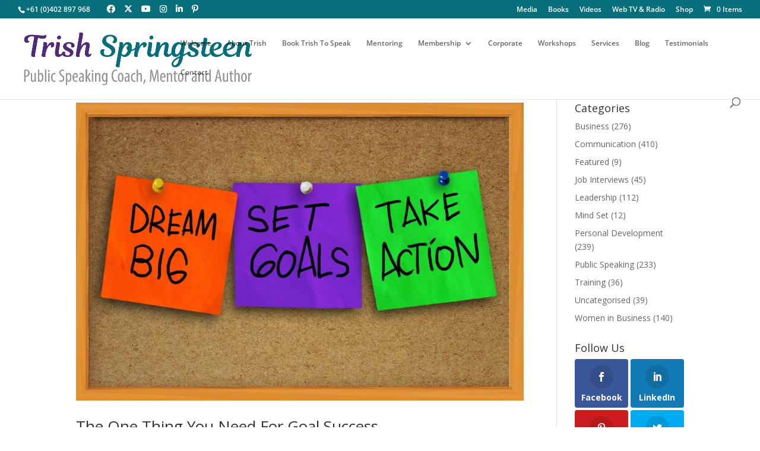

--- FILE ---
content_type: application/javascript
request_url: https://trishspringsteen.com/wp-content/plugins/dg-divi-carousel/scripts/frontend-bundle.min.js?ver=1.0.0
body_size: 1395
content:
!function(e){var t={};function a(r){if(t[r])return t[r].exports;var o=t[r]={i:r,l:!1,exports:{}};return e[r].call(o.exports,o,o.exports,a),o.l=!0,o.exports}a.m=e,a.c=t,a.d=function(e,t,r){a.o(e,t)||Object.defineProperty(e,t,{configurable:!1,enumerable:!0,get:r})},a.n=function(e){var t=e&&e.__esModule?function(){return e.default}:function(){return e};return a.d(t,"a",t),t},a.o=function(e,t){return Object.prototype.hasOwnProperty.call(e,t)},a.p="/",a(a.s=12)}({0:function(e,t){},1:function(e,t){},12:function(e,t,a){a(0),a(1),e.exports=a(13)},13:function(e,t){jQuery(function(e){e(".dica_divi_carousel").each(function(e,t){var a=t.querySelector(".swiper-container"),r=t.querySelector(".dica-container"),o=Number(r.getAttribute("data-speed")),i=Number(r.getAttribute("data-desktop")),n=Number(r.getAttribute("data-tablet")),s=Number(r.getAttribute("data-mobile")),d=r.getAttribute("data-arrow"),l=r.getAttribute("data-dots"),u=r.getAttribute("data-autoplay"),c=Number(r.getAttribute("data-autoSpeed")),p=r.getAttribute("data-loop"),b=Number(r.getAttribute("item-spacing").replace(/[^0-9.]/g,"")),g=r.getAttribute("center-mode"),f=r.getAttribute("slider-effec"),m=r.getAttribute("pause-onhover"),v=r.getAttribute("data-multislide"),y=r.getAttribute("data-cfshadow"),h=r.getAttribute("data-order"),A="on"==r.getAttribute("data-lazyload")&&{loadedClass:"swiper-lazy-loaded"};"on"==r.getAttribute("data-lazybefore")?A.loadOnTransitionStart=!0:A.loadOnTransitionStart=!1;var w="on"==d&&{nextEl:".dica-next-btn-"+h,prevEl:".dica-prev-btn-"+h},x="on"==l&&{el:".dica-paination-"+h,clickable:!0},S=Number(parseInt(r.getAttribute("cover-rotate"))),N=new Swiper(a,{slidesPerView:i,slidesPerGroup:"on"==v?Number(i):1,navigation:w,pagination:x,spaceBetween:b,speed:o,autoplay:"on"==u&&{delay:c,disableOnInteraction:!1},slideClass:"dica_divi_carouselitem",loop:"on"==p,centeredSlides:"on"==g,effect:"1"==f?"slide":f,coverflowEffect:{rotate:S,stretch:0,depth:100,modifier:1,slideShadows:"off"!==y},setWrapperSize:!0,observer:!0,observeParents:!0,observeSlideChildren:!0,preloadImages:"on"!=r.getAttribute("data-lazyload"),watchSlidesVisibility:!0,lazy:A,breakpoints:{767:{slidesPerView:s,slidesPerGroup:"on"==v?Number(s):1},980:{slidesPerView:n,slidesPerGroup:"on"==v?Number(n):1}}});N.on("observerUpdate",function(e){"on"==u&&(N.autoplay.paused=!1,N.translate=0),N.update()}),"on"==m&&"on"==u&&(a.addEventListener("mouseover",function(){N.autoplay.stop()}),a.addEventListener("mouseout",function(){N.autoplay.start()})),"on"==r.getAttribute("data-lazyload")&&N.on("lazyImageReady",function(e,t){e.querySelector(".dica-item").classList.remove("loading")})});e("body").append('<div class="dg-carousel-lightbox"><div class="lightbox-header"><button class="close-btn">&#9587;</button></div><div class="image-wrapper"><span><img src="" /></span></div></div>');e(".dica-image-container a[data-lightbox]").each(function(t,a){var r=e(this),o=r.attr("href"),i=e(".dg-carousel-lightbox");r.click(function(t){t.preventDefault(),e(".dg-carousel-lightbox").addClass("open"),i.find("img").attr("src",o)})}),e(".dg-carousel-lightbox .close-btn").click(function(){e(this).parent().parent().removeClass("open")}),e(".dg-carousel-lightbox .image-wrapper").click(function(t){"IMG"!==t.target.tagName&&e(this).parent().removeClass("open")})})}});